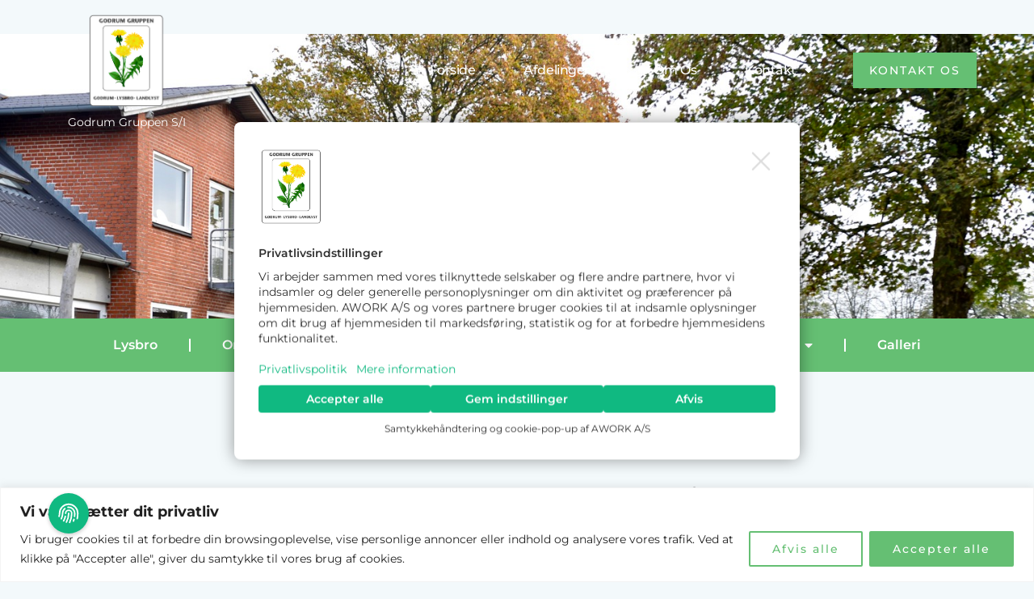

--- FILE ---
content_type: text/css
request_url: https://godrumgruppen.dk/wp-content/uploads/elementor/css/post-2219.css?ver=1768523147
body_size: 1204
content:
.elementor-2219 .elementor-element.elementor-element-f0e3f98 > .elementor-container > .elementor-column > .elementor-widget-wrap{align-content:flex-end;align-items:flex-end;}.elementor-2219 .elementor-element.elementor-element-f0e3f98:not(.elementor-motion-effects-element-type-background), .elementor-2219 .elementor-element.elementor-element-f0e3f98 > .elementor-motion-effects-container > .elementor-motion-effects-layer{background-image:url("https://godrumgruppen.dk/wp-content/uploads/2022/10/DSC_6005.jpg");background-position:top right;background-repeat:no-repeat;background-size:cover;}.elementor-2219 .elementor-element.elementor-element-f0e3f98 > .elementor-background-overlay{background-color:transparent;background-image:linear-gradient(180deg, rgba(224,26,79,0) 0%, var( --e-global-color-2714c6e ) 100%);opacity:1;transition:background 0.3s, border-radius 0.3s, opacity 0.3s;}.elementor-2219 .elementor-element.elementor-element-f0e3f98{transition:background 0.3s, border 0.3s, border-radius 0.3s, box-shadow 0.3s;padding:250px 0px 50px 0px;}.elementor-2219 .elementor-element.elementor-element-f73a37a{text-align:center;}.elementor-2219 .elementor-element.elementor-element-f73a37a .elementor-heading-title{text-transform:none;color:#ffffff;}.elementor-2219 .elementor-element.elementor-element-d9b7032:not(.elementor-motion-effects-element-type-background), .elementor-2219 .elementor-element.elementor-element-d9b7032 > .elementor-motion-effects-container > .elementor-motion-effects-layer{background-color:var( --e-global-color-2c3b4b6 );}.elementor-2219 .elementor-element.elementor-element-d9b7032{transition:background 0.3s, border 0.3s, border-radius 0.3s, box-shadow 0.3s;}.elementor-2219 .elementor-element.elementor-element-d9b7032 > .elementor-background-overlay{transition:background 0.3s, border-radius 0.3s, opacity 0.3s;}.elementor-2219 .elementor-element.elementor-element-382555f .elementor-nav-menu .elementor-item{font-weight:600;}.elementor-2219 .elementor-element.elementor-element-382555f .elementor-nav-menu--main .elementor-item{color:#FFFFFF;fill:#FFFFFF;}.elementor-2219 .elementor-element.elementor-element-382555f{--e-nav-menu-divider-content:"";--e-nav-menu-divider-style:solid;--e-nav-menu-divider-color:#FFFFFF;--e-nav-menu-horizontal-menu-item-margin:calc( 38px / 2 );}.elementor-2219 .elementor-element.elementor-element-382555f .elementor-nav-menu--main:not(.elementor-nav-menu--layout-horizontal) .elementor-nav-menu > li:not(:last-child){margin-bottom:38px;}.elementor-2219 .elementor-element.elementor-element-382555f .elementor-nav-menu--dropdown a:hover,
					.elementor-2219 .elementor-element.elementor-element-382555f .elementor-nav-menu--dropdown a:focus,
					.elementor-2219 .elementor-element.elementor-element-382555f .elementor-nav-menu--dropdown a.elementor-item-active,
					.elementor-2219 .elementor-element.elementor-element-382555f .elementor-nav-menu--dropdown a.highlighted{background-color:var( --e-global-color-2c3b4b6 );}.elementor-2219 .elementor-element.elementor-element-8c4aa7d:not(.elementor-motion-effects-element-type-background), .elementor-2219 .elementor-element.elementor-element-8c4aa7d > .elementor-motion-effects-container > .elementor-motion-effects-layer{background-color:var( --e-global-color-2c3b4b6 );}.elementor-2219 .elementor-element.elementor-element-8c4aa7d{transition:background 0.3s, border 0.3s, border-radius 0.3s, box-shadow 0.3s;}.elementor-2219 .elementor-element.elementor-element-8c4aa7d > .elementor-background-overlay{transition:background 0.3s, border-radius 0.3s, opacity 0.3s;}.elementor-2219 .elementor-element.elementor-element-a8e7df4 .elementor-nav-menu .elementor-item{font-weight:600;}.elementor-2219 .elementor-element.elementor-element-a8e7df4 .elementor-nav-menu--main .elementor-item{color:#FFFFFF;fill:#FFFFFF;}.elementor-2219 .elementor-element.elementor-element-a8e7df4{--e-nav-menu-horizontal-menu-item-margin:calc( 38px / 2 );}.elementor-2219 .elementor-element.elementor-element-a8e7df4 .elementor-nav-menu--main:not(.elementor-nav-menu--layout-horizontal) .elementor-nav-menu > li:not(:last-child){margin-bottom:38px;}.elementor-2219 .elementor-element.elementor-element-a8e7df4 .elementor-nav-menu--dropdown{background-color:#FFFFFF;}.elementor-2219 .elementor-element.elementor-element-a8e7df4 .elementor-nav-menu--dropdown a:hover,
					.elementor-2219 .elementor-element.elementor-element-a8e7df4 .elementor-nav-menu--dropdown a:focus,
					.elementor-2219 .elementor-element.elementor-element-a8e7df4 .elementor-nav-menu--dropdown a.elementor-item-active,
					.elementor-2219 .elementor-element.elementor-element-a8e7df4 .elementor-nav-menu--dropdown a.highlighted{background-color:var( --e-global-color-2c3b4b6 );}.elementor-2219 .elementor-element.elementor-element-0b89b79{padding:64px 40px 064px 40px;}.elementor-2219 .elementor-element.elementor-element-0c1b024 .elementor-image-box-wrapper{text-align:center;}.elementor-2219 .elementor-element.elementor-element-0c1b024 .elementor-image-box-title{margin-bottom:20px;text-transform:none;color:#000000;}.elementor-2219 .elementor-element.elementor-element-0c1b024 .elementor-image-box-description{color:var( --e-global-color-astglobalcolor5 );}.elementor-2219 .elementor-element.elementor-element-84c0a89{text-align:center;}.elementor-2219 .elementor-element.elementor-element-a4acb43 > .elementor-container > .elementor-column > .elementor-widget-wrap{align-content:center;align-items:center;}.elementor-2219 .elementor-element.elementor-element-a4acb43:not(.elementor-motion-effects-element-type-background), .elementor-2219 .elementor-element.elementor-element-a4acb43 > .elementor-motion-effects-container > .elementor-motion-effects-layer{background-color:transparent;background-image:linear-gradient(90deg, #FFFFFF00 32%, var( --e-global-color-2714c6e ) 32%);}.elementor-2219 .elementor-element.elementor-element-a4acb43 > .elementor-background-overlay{opacity:1;transition:background 0.3s, border-radius 0.3s, opacity 0.3s;}.elementor-2219 .elementor-element.elementor-element-a4acb43{transition:background 0.3s, border 0.3s, border-radius 0.3s, box-shadow 0.3s;margin-top:150px;margin-bottom:150px;}.elementor-2219 .elementor-element.elementor-element-8976c53:not(.elementor-motion-effects-element-type-background) > .elementor-widget-wrap, .elementor-2219 .elementor-element.elementor-element-8976c53 > .elementor-widget-wrap > .elementor-motion-effects-container > .elementor-motion-effects-layer{background-image:url("https://godrumgruppen.dk/wp-content/uploads/2022/10/Husets-forside-500x333-1-1.jpg");background-position:center right;background-repeat:no-repeat;background-size:100% auto;}.elementor-2219 .elementor-element.elementor-element-8976c53 > .elementor-element-populated, .elementor-2219 .elementor-element.elementor-element-8976c53 > .elementor-element-populated > .elementor-background-overlay, .elementor-2219 .elementor-element.elementor-element-8976c53 > .elementor-background-slideshow{border-radius:0px 0px 0px 0px;}.elementor-2219 .elementor-element.elementor-element-8976c53 > .elementor-element-populated{transition:background 0.3s, border 0.3s, border-radius 0.3s, box-shadow 0.3s;margin:0px 0px -80px 90px;--e-column-margin-right:0px;--e-column-margin-left:90px;padding:0px 0px 280px 0px;}.elementor-2219 .elementor-element.elementor-element-8976c53 > .elementor-element-populated > .elementor-background-overlay{transition:background 0.3s, border-radius 0.3s, opacity 0.3s;}.elementor-2219 .elementor-element.elementor-element-8976c53{z-index:1;}.elementor-2219 .elementor-element.elementor-element-2d21e80 > .elementor-widget-container{margin:-80px 120px 80px -120px;}.elementor-2219 .elementor-element.elementor-element-2d21e80 img{border-radius:0px 0px 0px 0px;box-shadow:16px 40px 80px -32px rgba(0, 0, 0, 0.5);}.elementor-2219 .elementor-element.elementor-element-b7a1b02:not(.elementor-motion-effects-element-type-background) > .elementor-widget-wrap, .elementor-2219 .elementor-element.elementor-element-b7a1b02 > .elementor-widget-wrap > .elementor-motion-effects-container > .elementor-motion-effects-layer{background-color:var( --e-global-color-2714c6e );}.elementor-2219 .elementor-element.elementor-element-b7a1b02 > .elementor-element-populated{transition:background 0.3s, border 0.3s, border-radius 0.3s, box-shadow 0.3s;margin:0px 0px 0px 0px;--e-column-margin-right:0px;--e-column-margin-left:0px;padding:50px 0px 50px 80px;}.elementor-2219 .elementor-element.elementor-element-b7a1b02 > .elementor-element-populated > .elementor-background-overlay{transition:background 0.3s, border-radius 0.3s, opacity 0.3s;}.elementor-2219 .elementor-element.elementor-element-e3a199a > .elementor-widget-container{padding:0px 0px 10px 0px;}.elementor-2219 .elementor-element.elementor-element-e3a199a{text-align:left;color:#FFFFFF;}@media(max-width:1024px){.elementor-2219 .elementor-element.elementor-element-f0e3f98{padding:150px 0px 50px 0px;}.elementor-2219 .elementor-element.elementor-element-382555f{--e-nav-menu-horizontal-menu-item-margin:calc( 0px / 2 );}.elementor-2219 .elementor-element.elementor-element-382555f .elementor-nav-menu--main:not(.elementor-nav-menu--layout-horizontal) .elementor-nav-menu > li:not(:last-child){margin-bottom:0px;}.elementor-2219 .elementor-element.elementor-element-b7a1b02 > .elementor-element-populated{margin:0px 0px 0px 0px;--e-column-margin-right:0px;--e-column-margin-left:0px;padding:40px 40px 40px 40px;}.elementor-2219 .elementor-element.elementor-element-e3a199a > .elementor-widget-container{margin:0px 0px 0px 0px;padding:0px 0px 0px 0px;}}@media(max-width:767px){.elementor-2219 .elementor-element.elementor-element-f0e3f98{padding:125px 0px 25px 0px;}.elementor-2219 .elementor-element.elementor-element-f73a37a > .elementor-widget-container{margin:0px 0px 0px 0px;padding:0px 0px 0px 0px;}.elementor-2219 .elementor-element.elementor-element-382555f{--e-nav-menu-horizontal-menu-item-margin:calc( 0px / 2 );}.elementor-2219 .elementor-element.elementor-element-382555f .elementor-nav-menu--main:not(.elementor-nav-menu--layout-horizontal) .elementor-nav-menu > li:not(:last-child){margin-bottom:0px;}.elementor-2219 .elementor-element.elementor-element-876138c > .elementor-element-populated{margin:0px 0px 0px 0px;--e-column-margin-right:0px;--e-column-margin-left:0px;padding:0px 0px 0px 0px;}.elementor-2219 .elementor-element.elementor-element-a8e7df4 > .elementor-widget-container{margin:0px 0px 0px 0px;padding:0px 0px 0px 0px;}.elementor-2219 .elementor-element.elementor-element-a8e7df4{--e-nav-menu-horizontal-menu-item-margin:calc( 0px / 2 );}.elementor-2219 .elementor-element.elementor-element-a8e7df4 .elementor-nav-menu--main:not(.elementor-nav-menu--layout-horizontal) .elementor-nav-menu > li:not(:last-child){margin-bottom:0px;}.elementor-2219 .elementor-element.elementor-element-0b89b79{padding:50px 10px 0px 10px;}.elementor-2219 .elementor-element.elementor-element-0c1b024 .elementor-image-box-wrapper{text-align:center;}.elementor-2219 .elementor-element.elementor-element-a4acb43{margin-top:80px;margin-bottom:0px;}.elementor-2219 .elementor-element.elementor-element-b7a1b02 > .elementor-element-populated{padding:120px 20px 64px 20px;}.elementor-2219 .elementor-element.elementor-element-e3a199a > .elementor-widget-container{margin:0px 0px 0px 0px;}.elementor-2219 .elementor-element.elementor-element-e3a199a{text-align:center;}}@media(min-width:768px){.elementor-2219 .elementor-element.elementor-element-8976c53{width:39.665%;}.elementor-2219 .elementor-element.elementor-element-b7a1b02{width:60%;}}@media(max-width:1024px) and (min-width:768px){.elementor-2219 .elementor-element.elementor-element-8976c53{width:50%;}.elementor-2219 .elementor-element.elementor-element-b7a1b02{width:50%;}}@media(min-width:1025px){.elementor-2219 .elementor-element.elementor-element-f0e3f98:not(.elementor-motion-effects-element-type-background), .elementor-2219 .elementor-element.elementor-element-f0e3f98 > .elementor-motion-effects-container > .elementor-motion-effects-layer{background-attachment:scroll;}}

--- FILE ---
content_type: text/css
request_url: https://godrumgruppen.dk/wp-content/uploads/elementor/css/post-352.css?ver=1768443832
body_size: 1165
content:
.elementor-352 .elementor-element.elementor-element-6b99e4c4 > .elementor-container > .elementor-column > .elementor-widget-wrap{align-content:center;align-items:center;}.elementor-352 .elementor-element.elementor-element-6b99e4c4 > .elementor-container{min-height:80px;}.elementor-352 .elementor-element.elementor-element-6b99e4c4{margin-top:0px;margin-bottom:-131px;padding:1% 5% 1% 5%;z-index:10007;}.elementor-352 .elementor-element.elementor-element-41b17415 > .elementor-widget-wrap > .elementor-widget:not(.elementor-widget__width-auto):not(.elementor-widget__width-initial):not(:last-child):not(.elementor-absolute){margin-bottom:5px;}.elementor-352 .elementor-element.elementor-element-b9d03f1{text-align:center;}.elementor-352 .elementor-element.elementor-element-b9d03f1 img{width:58%;}.elementor-352 .elementor-element.elementor-element-e1b93ca{text-align:center;}.elementor-352 .elementor-element.elementor-element-e1b93ca .elementor-heading-title{font-size:14px;text-transform:none;color:#FFFFFF;}.elementor-352 .elementor-element.elementor-element-49623915.elementor-column > .elementor-widget-wrap{justify-content:flex-end;}.elementor-352 .elementor-element.elementor-element-b3e691b{width:auto;max-width:auto;--e-nav-menu-horizontal-menu-item-margin:calc( 40px / 2 );}.elementor-352 .elementor-element.elementor-element-b3e691b .elementor-menu-toggle{margin-left:auto;background-color:#FFFFFF00;border-width:0px;border-radius:0px;}.elementor-352 .elementor-element.elementor-element-b3e691b .elementor-nav-menu .elementor-item{font-family:"Montserrat", Sans-serif;font-size:16px;font-weight:500;text-transform:capitalize;font-style:normal;text-decoration:none;line-height:24px;letter-spacing:-0.45px;}.elementor-352 .elementor-element.elementor-element-b3e691b .elementor-nav-menu--main .elementor-item{color:#FFFFFF;fill:#FFFFFF;padding-left:10px;padding-right:10px;padding-top:4px;padding-bottom:4px;}.elementor-352 .elementor-element.elementor-element-b3e691b .elementor-nav-menu--main:not(.elementor-nav-menu--layout-horizontal) .elementor-nav-menu > li:not(:last-child){margin-bottom:40px;}.elementor-352 .elementor-element.elementor-element-b3e691b .elementor-nav-menu--dropdown{background-color:#FFFFFF;}.elementor-352 .elementor-element.elementor-element-b3e691b .elementor-nav-menu--dropdown a:hover,
					.elementor-352 .elementor-element.elementor-element-b3e691b .elementor-nav-menu--dropdown a:focus,
					.elementor-352 .elementor-element.elementor-element-b3e691b .elementor-nav-menu--dropdown a.elementor-item-active,
					.elementor-352 .elementor-element.elementor-element-b3e691b .elementor-nav-menu--dropdown a.highlighted,
					.elementor-352 .elementor-element.elementor-element-b3e691b .elementor-menu-toggle:hover,
					.elementor-352 .elementor-element.elementor-element-b3e691b .elementor-menu-toggle:focus{color:#FFFFFF;}.elementor-352 .elementor-element.elementor-element-b3e691b .elementor-nav-menu--dropdown a:hover,
					.elementor-352 .elementor-element.elementor-element-b3e691b .elementor-nav-menu--dropdown a:focus,
					.elementor-352 .elementor-element.elementor-element-b3e691b .elementor-nav-menu--dropdown a.elementor-item-active,
					.elementor-352 .elementor-element.elementor-element-b3e691b .elementor-nav-menu--dropdown a.highlighted{background-color:var( --e-global-color-2c3b4b6 );}.elementor-352 .elementor-element.elementor-element-b3e691b .elementor-nav-menu--dropdown .elementor-item, .elementor-352 .elementor-element.elementor-element-b3e691b .elementor-nav-menu--dropdown  .elementor-sub-item{font-size:14px;font-weight:300;text-transform:none;font-style:normal;text-decoration:none;}.elementor-352 .elementor-element.elementor-element-b3e691b div.elementor-menu-toggle{color:var( --e-global-color-6f6bd1a4 );}.elementor-352 .elementor-element.elementor-element-b3e691b div.elementor-menu-toggle svg{fill:var( --e-global-color-6f6bd1a4 );}.elementor-352 .elementor-element.elementor-element-b3e691b div.elementor-menu-toggle:hover, .elementor-352 .elementor-element.elementor-element-b3e691b div.elementor-menu-toggle:focus{color:#000000;}.elementor-352 .elementor-element.elementor-element-b3e691b div.elementor-menu-toggle:hover svg, .elementor-352 .elementor-element.elementor-element-b3e691b div.elementor-menu-toggle:focus svg{fill:#000000;}.elementor-352 .elementor-element.elementor-element-32c12c8a .elementor-button{background-color:var( --e-global-color-2c3b4b6 );font-family:"Montserrat", Sans-serif;font-size:14px;font-weight:500;text-transform:uppercase;font-style:normal;text-decoration:none;fill:var( --e-global-color-6f6bd1a4 );color:var( --e-global-color-6f6bd1a4 );border-style:solid;border-width:0px 0px 0px 0px;border-color:var( --e-global-color-2c3b4b6 );border-radius:0px 0px 0px 0px;padding:15px 20px 15px 20px;}.elementor-352 .elementor-element.elementor-element-32c12c8a .elementor-button:hover, .elementor-352 .elementor-element.elementor-element-32c12c8a .elementor-button:focus{background-color:var( --e-global-color-accent );color:var( --e-global-color-6f6bd1a4 );}.elementor-352 .elementor-element.elementor-element-32c12c8a{width:auto;max-width:auto;}.elementor-352 .elementor-element.elementor-element-32c12c8a > .elementor-widget-container{margin:0px 0px 0px 40px;}.elementor-352 .elementor-element.elementor-element-32c12c8a .elementor-button:hover svg, .elementor-352 .elementor-element.elementor-element-32c12c8a .elementor-button:focus svg{fill:var( --e-global-color-6f6bd1a4 );}.elementor-352 .elementor-element.elementor-element-1470263 > .elementor-container > .elementor-column > .elementor-widget-wrap{align-content:center;align-items:center;}.elementor-352 .elementor-element.elementor-element-1470263 > .elementor-container{min-height:80px;}.elementor-352 .elementor-element.elementor-element-1470263{margin-top:0px;margin-bottom:-120px;padding:1% 5% 1% 5%;z-index:9995;}.elementor-352 .elementor-element.elementor-element-2dada21{text-align:left;}.elementor-352 .elementor-element.elementor-element-2dada21 img{width:33%;}.elementor-352 .elementor-element.elementor-element-62f992f.elementor-column > .elementor-widget-wrap{justify-content:flex-end;}.elementor-352 .elementor-element.elementor-element-28609ac{width:auto;max-width:auto;--e-nav-menu-horizontal-menu-item-margin:calc( 40px / 2 );}.elementor-352 .elementor-element.elementor-element-28609ac .elementor-menu-toggle{margin-left:auto;background-color:#FFFFFF00;border-width:0px;border-radius:0px;}.elementor-352 .elementor-element.elementor-element-28609ac .elementor-nav-menu .elementor-item{font-family:"Montserrat", Sans-serif;font-size:16px;font-weight:500;text-transform:capitalize;font-style:normal;text-decoration:none;line-height:24px;letter-spacing:-0.45px;}.elementor-352 .elementor-element.elementor-element-28609ac .elementor-nav-menu--main .elementor-item{color:#FFFFFF;fill:#FFFFFF;padding-left:10px;padding-right:10px;padding-top:4px;padding-bottom:4px;}.elementor-352 .elementor-element.elementor-element-28609ac .elementor-nav-menu--main:not(.elementor-nav-menu--layout-horizontal) .elementor-nav-menu > li:not(:last-child){margin-bottom:40px;}.elementor-352 .elementor-element.elementor-element-28609ac .elementor-nav-menu--dropdown{background-color:#FFFFFF;}.elementor-352 .elementor-element.elementor-element-28609ac .elementor-nav-menu--dropdown a:hover,
					.elementor-352 .elementor-element.elementor-element-28609ac .elementor-nav-menu--dropdown a:focus,
					.elementor-352 .elementor-element.elementor-element-28609ac .elementor-nav-menu--dropdown a.elementor-item-active,
					.elementor-352 .elementor-element.elementor-element-28609ac .elementor-nav-menu--dropdown a.highlighted,
					.elementor-352 .elementor-element.elementor-element-28609ac .elementor-menu-toggle:hover,
					.elementor-352 .elementor-element.elementor-element-28609ac .elementor-menu-toggle:focus{color:#FFFFFF;}.elementor-352 .elementor-element.elementor-element-28609ac .elementor-nav-menu--dropdown a:hover,
					.elementor-352 .elementor-element.elementor-element-28609ac .elementor-nav-menu--dropdown a:focus,
					.elementor-352 .elementor-element.elementor-element-28609ac .elementor-nav-menu--dropdown a.elementor-item-active,
					.elementor-352 .elementor-element.elementor-element-28609ac .elementor-nav-menu--dropdown a.highlighted{background-color:var( --e-global-color-2c3b4b6 );}.elementor-352 .elementor-element.elementor-element-28609ac .elementor-nav-menu--dropdown .elementor-item, .elementor-352 .elementor-element.elementor-element-28609ac .elementor-nav-menu--dropdown  .elementor-sub-item{font-size:14px;font-weight:300;text-transform:none;font-style:normal;text-decoration:none;letter-spacing:1.53px;}.elementor-352 .elementor-element.elementor-element-28609ac div.elementor-menu-toggle{color:#FFFFFF;}.elementor-352 .elementor-element.elementor-element-28609ac div.elementor-menu-toggle svg{fill:#FFFFFF;}.elementor-352 .elementor-element.elementor-element-28609ac div.elementor-menu-toggle:hover, .elementor-352 .elementor-element.elementor-element-28609ac div.elementor-menu-toggle:focus{color:#000000;}.elementor-352 .elementor-element.elementor-element-28609ac div.elementor-menu-toggle:hover svg, .elementor-352 .elementor-element.elementor-element-28609ac div.elementor-menu-toggle:focus svg{fill:#000000;}.elementor-theme-builder-content-area{height:400px;}.elementor-location-header:before, .elementor-location-footer:before{content:"";display:table;clear:both;}@media(max-width:1024px){.elementor-352 .elementor-element.elementor-element-b3e691b .elementor-nav-menu--main > .elementor-nav-menu > li > .elementor-nav-menu--dropdown, .elementor-352 .elementor-element.elementor-element-b3e691b .elementor-nav-menu__container.elementor-nav-menu--dropdown{margin-top:22px !important;}.elementor-352 .elementor-element.elementor-element-b3e691b .elementor-menu-toggle{border-width:1px;border-radius:0px;}.elementor-352 .elementor-element.elementor-element-28609ac .elementor-nav-menu--main > .elementor-nav-menu > li > .elementor-nav-menu--dropdown, .elementor-352 .elementor-element.elementor-element-28609ac .elementor-nav-menu__container.elementor-nav-menu--dropdown{margin-top:22px !important;}.elementor-352 .elementor-element.elementor-element-28609ac .elementor-menu-toggle{border-width:1px;border-radius:0px;}}@media(min-width:768px){.elementor-352 .elementor-element.elementor-element-41b17415{width:15.225%;}.elementor-352 .elementor-element.elementor-element-49623915{width:84.653%;}.elementor-352 .elementor-element.elementor-element-36d68ea{width:15.225%;}.elementor-352 .elementor-element.elementor-element-62f992f{width:84.653%;}}@media(max-width:767px){.elementor-352 .elementor-element.elementor-element-41b17415{width:30%;}.elementor-352 .elementor-element.elementor-element-b9d03f1 img{width:85%;}.elementor-352 .elementor-element.elementor-element-49623915{width:70%;}.elementor-352 .elementor-element.elementor-element-32c12c8a > .elementor-widget-container{margin:0px 0px 0px 8px;}.elementor-352 .elementor-element.elementor-element-32c12c8a .elementor-button{padding:10px 10px 10px 10px;}.elementor-352 .elementor-element.elementor-element-36d68ea{width:30%;}.elementor-352 .elementor-element.elementor-element-2dada21 img{width:51%;}.elementor-352 .elementor-element.elementor-element-62f992f{width:70%;}.elementor-352 .elementor-element.elementor-element-28609ac > .elementor-widget-container{margin:0px 0px 0px 0px;}}/* Start custom CSS for nav-menu, class: .elementor-element-28609ac */@media only screen and (max-width: 425px){
.elementor-352 .elementor-element.elementor-element-2dada21 img {
    margin-left: -56px;
}
}/* End custom CSS */

--- FILE ---
content_type: text/css
request_url: https://godrumgruppen.dk/wp-content/uploads/elementor/css/post-395.css?ver=1768443832
body_size: 1790
content:
.elementor-395 .elementor-element.elementor-element-19679e57:not(.elementor-motion-effects-element-type-background), .elementor-395 .elementor-element.elementor-element-19679e57 > .elementor-motion-effects-container > .elementor-motion-effects-layer{background-color:var( --e-global-color-2714c6e );}.elementor-395 .elementor-element.elementor-element-19679e57{border-style:solid;border-width:01px 0px 0px 0px;border-color:#FFFFFF;transition:background 0.3s, border 0.3s, border-radius 0.3s, box-shadow 0.3s;padding:70px 0px 70px 0px;}.elementor-395 .elementor-element.elementor-element-19679e57 > .elementor-background-overlay{transition:background 0.3s, border-radius 0.3s, opacity 0.3s;}.elementor-bc-flex-widget .elementor-395 .elementor-element.elementor-element-71300a65.elementor-column .elementor-widget-wrap{align-items:flex-start;}.elementor-395 .elementor-element.elementor-element-71300a65.elementor-column.elementor-element[data-element_type="column"] > .elementor-widget-wrap.elementor-element-populated{align-content:flex-start;align-items:flex-start;}.elementor-395 .elementor-element.elementor-element-71300a65 > .elementor-element-populated{margin:0px 30px 0px 0px;--e-column-margin-right:30px;--e-column-margin-left:0px;}.elementor-395 .elementor-element.elementor-element-25d8141{width:var( --container-widget-width, 50% );max-width:50%;--container-widget-width:50%;--container-widget-flex-grow:0;text-align:left;}.elementor-395 .elementor-element.elementor-element-25d8141 img{width:100%;}.elementor-395 .elementor-element.elementor-element-797939f{text-align:left;}.elementor-395 .elementor-element.elementor-element-797939f .elementor-heading-title{font-size:13px;font-weight:normal;text-transform:none;line-height:19px;color:#ffffff;}.elementor-bc-flex-widget .elementor-395 .elementor-element.elementor-element-2c7fc859.elementor-column .elementor-widget-wrap{align-items:flex-start;}.elementor-395 .elementor-element.elementor-element-2c7fc859.elementor-column.elementor-element[data-element_type="column"] > .elementor-widget-wrap.elementor-element-populated{align-content:flex-start;align-items:flex-start;}.elementor-395 .elementor-element.elementor-element-38271aa9{text-align:left;}.elementor-395 .elementor-element.elementor-element-38271aa9 .elementor-heading-title{font-size:18px;font-weight:500;text-transform:none;color:#FFFFFF;}.elementor-395 .elementor-element.elementor-element-142fbccf .elementor-icon-list-items:not(.elementor-inline-items) .elementor-icon-list-item:not(:last-child){padding-block-end:calc(5px/2);}.elementor-395 .elementor-element.elementor-element-142fbccf .elementor-icon-list-items:not(.elementor-inline-items) .elementor-icon-list-item:not(:first-child){margin-block-start:calc(5px/2);}.elementor-395 .elementor-element.elementor-element-142fbccf .elementor-icon-list-items.elementor-inline-items .elementor-icon-list-item{margin-inline:calc(5px/2);}.elementor-395 .elementor-element.elementor-element-142fbccf .elementor-icon-list-items.elementor-inline-items{margin-inline:calc(-5px/2);}.elementor-395 .elementor-element.elementor-element-142fbccf .elementor-icon-list-items.elementor-inline-items .elementor-icon-list-item:after{inset-inline-end:calc(-5px/2);}.elementor-395 .elementor-element.elementor-element-142fbccf .elementor-icon-list-icon i{transition:color 0.3s;}.elementor-395 .elementor-element.elementor-element-142fbccf .elementor-icon-list-icon svg{transition:fill 0.3s;}.elementor-395 .elementor-element.elementor-element-142fbccf{--e-icon-list-icon-size:0px;--icon-vertical-offset:0px;}.elementor-395 .elementor-element.elementor-element-142fbccf .elementor-icon-list-icon{padding-inline-end:0px;}.elementor-395 .elementor-element.elementor-element-142fbccf .elementor-icon-list-item > .elementor-icon-list-text, .elementor-395 .elementor-element.elementor-element-142fbccf .elementor-icon-list-item > a{font-size:14px;font-weight:300;}.elementor-395 .elementor-element.elementor-element-142fbccf .elementor-icon-list-text{color:#FFFFFF;transition:color 0.3s;}.elementor-395 .elementor-element.elementor-element-142fbccf .elementor-icon-list-item:hover .elementor-icon-list-text{color:var( --e-global-color-7e255fe );}.elementor-bc-flex-widget .elementor-395 .elementor-element.elementor-element-4f9cfec1.elementor-column .elementor-widget-wrap{align-items:flex-start;}.elementor-395 .elementor-element.elementor-element-4f9cfec1.elementor-column.elementor-element[data-element_type="column"] > .elementor-widget-wrap.elementor-element-populated{align-content:flex-start;align-items:flex-start;}.elementor-395 .elementor-element.elementor-element-dd06340{text-align:left;}.elementor-395 .elementor-element.elementor-element-dd06340 .elementor-heading-title{font-size:18px;font-weight:500;text-transform:none;color:#ffffff;}.elementor-395 .elementor-element.elementor-element-5272304 .elementor-icon-list-items:not(.elementor-inline-items) .elementor-icon-list-item:not(:last-child){padding-block-end:calc(5px/2);}.elementor-395 .elementor-element.elementor-element-5272304 .elementor-icon-list-items:not(.elementor-inline-items) .elementor-icon-list-item:not(:first-child){margin-block-start:calc(5px/2);}.elementor-395 .elementor-element.elementor-element-5272304 .elementor-icon-list-items.elementor-inline-items .elementor-icon-list-item{margin-inline:calc(5px/2);}.elementor-395 .elementor-element.elementor-element-5272304 .elementor-icon-list-items.elementor-inline-items{margin-inline:calc(-5px/2);}.elementor-395 .elementor-element.elementor-element-5272304 .elementor-icon-list-items.elementor-inline-items .elementor-icon-list-item:after{inset-inline-end:calc(-5px/2);}.elementor-395 .elementor-element.elementor-element-5272304 .elementor-icon-list-icon i{transition:color 0.3s;}.elementor-395 .elementor-element.elementor-element-5272304 .elementor-icon-list-icon svg{transition:fill 0.3s;}.elementor-395 .elementor-element.elementor-element-5272304{--e-icon-list-icon-size:0px;--icon-vertical-offset:0px;}.elementor-395 .elementor-element.elementor-element-5272304 .elementor-icon-list-icon{padding-inline-end:0px;}.elementor-395 .elementor-element.elementor-element-5272304 .elementor-icon-list-item > .elementor-icon-list-text, .elementor-395 .elementor-element.elementor-element-5272304 .elementor-icon-list-item > a{font-size:14px;font-weight:300;}.elementor-395 .elementor-element.elementor-element-5272304 .elementor-icon-list-text{color:#FFFFFF;transition:color 0.3s;}.elementor-395 .elementor-element.elementor-element-5272304 .elementor-icon-list-item:hover .elementor-icon-list-text{color:var( --e-global-color-7e255fe );}.elementor-bc-flex-widget .elementor-395 .elementor-element.elementor-element-14ff65d.elementor-column .elementor-widget-wrap{align-items:flex-start;}.elementor-395 .elementor-element.elementor-element-14ff65d.elementor-column.elementor-element[data-element_type="column"] > .elementor-widget-wrap.elementor-element-populated{align-content:flex-start;align-items:flex-start;}.elementor-395 .elementor-element.elementor-element-9b31e3d{text-align:left;}.elementor-395 .elementor-element.elementor-element-9b31e3d .elementor-heading-title{font-size:18px;font-weight:500;text-transform:none;color:#ffffff;}.elementor-395 .elementor-element.elementor-element-e75bc8d .elementor-icon-list-items:not(.elementor-inline-items) .elementor-icon-list-item:not(:last-child){padding-block-end:calc(5px/2);}.elementor-395 .elementor-element.elementor-element-e75bc8d .elementor-icon-list-items:not(.elementor-inline-items) .elementor-icon-list-item:not(:first-child){margin-block-start:calc(5px/2);}.elementor-395 .elementor-element.elementor-element-e75bc8d .elementor-icon-list-items.elementor-inline-items .elementor-icon-list-item{margin-inline:calc(5px/2);}.elementor-395 .elementor-element.elementor-element-e75bc8d .elementor-icon-list-items.elementor-inline-items{margin-inline:calc(-5px/2);}.elementor-395 .elementor-element.elementor-element-e75bc8d .elementor-icon-list-items.elementor-inline-items .elementor-icon-list-item:after{inset-inline-end:calc(-5px/2);}.elementor-395 .elementor-element.elementor-element-e75bc8d .elementor-icon-list-icon i{transition:color 0.3s;}.elementor-395 .elementor-element.elementor-element-e75bc8d .elementor-icon-list-icon svg{transition:fill 0.3s;}.elementor-395 .elementor-element.elementor-element-e75bc8d{--e-icon-list-icon-size:0px;--icon-vertical-offset:0px;}.elementor-395 .elementor-element.elementor-element-e75bc8d .elementor-icon-list-icon{padding-inline-end:0px;}.elementor-395 .elementor-element.elementor-element-e75bc8d .elementor-icon-list-item > .elementor-icon-list-text, .elementor-395 .elementor-element.elementor-element-e75bc8d .elementor-icon-list-item > a{font-size:14px;font-weight:300;}.elementor-395 .elementor-element.elementor-element-e75bc8d .elementor-icon-list-text{color:#FFFFFF;transition:color 0.3s;}.elementor-395 .elementor-element.elementor-element-e75bc8d .elementor-icon-list-item:hover .elementor-icon-list-text{color:var( --e-global-color-7e255fe );}.elementor-395 .elementor-element.elementor-element-714b3bc .elementor-icon-list-items:not(.elementor-inline-items) .elementor-icon-list-item:not(:last-child){padding-block-end:calc(5px/2);}.elementor-395 .elementor-element.elementor-element-714b3bc .elementor-icon-list-items:not(.elementor-inline-items) .elementor-icon-list-item:not(:first-child){margin-block-start:calc(5px/2);}.elementor-395 .elementor-element.elementor-element-714b3bc .elementor-icon-list-items.elementor-inline-items .elementor-icon-list-item{margin-inline:calc(5px/2);}.elementor-395 .elementor-element.elementor-element-714b3bc .elementor-icon-list-items.elementor-inline-items{margin-inline:calc(-5px/2);}.elementor-395 .elementor-element.elementor-element-714b3bc .elementor-icon-list-items.elementor-inline-items .elementor-icon-list-item:after{inset-inline-end:calc(-5px/2);}.elementor-395 .elementor-element.elementor-element-714b3bc .elementor-icon-list-icon i{transition:color 0.3s;}.elementor-395 .elementor-element.elementor-element-714b3bc .elementor-icon-list-icon svg{transition:fill 0.3s;}.elementor-395 .elementor-element.elementor-element-714b3bc{--e-icon-list-icon-size:0px;--icon-vertical-offset:0px;}.elementor-395 .elementor-element.elementor-element-714b3bc .elementor-icon-list-icon{padding-inline-end:0px;}.elementor-395 .elementor-element.elementor-element-714b3bc .elementor-icon-list-item > .elementor-icon-list-text, .elementor-395 .elementor-element.elementor-element-714b3bc .elementor-icon-list-item > a{font-size:14px;font-weight:300;}.elementor-395 .elementor-element.elementor-element-714b3bc .elementor-icon-list-text{color:#FFFFFF;transition:color 0.3s;}.elementor-395 .elementor-element.elementor-element-714b3bc .elementor-icon-list-item:hover .elementor-icon-list-text{color:var( --e-global-color-7e255fe );}.elementor-395 .elementor-element.elementor-element-fd034b2 .elementor-icon-list-items:not(.elementor-inline-items) .elementor-icon-list-item:not(:last-child){padding-block-end:calc(5px/2);}.elementor-395 .elementor-element.elementor-element-fd034b2 .elementor-icon-list-items:not(.elementor-inline-items) .elementor-icon-list-item:not(:first-child){margin-block-start:calc(5px/2);}.elementor-395 .elementor-element.elementor-element-fd034b2 .elementor-icon-list-items.elementor-inline-items .elementor-icon-list-item{margin-inline:calc(5px/2);}.elementor-395 .elementor-element.elementor-element-fd034b2 .elementor-icon-list-items.elementor-inline-items{margin-inline:calc(-5px/2);}.elementor-395 .elementor-element.elementor-element-fd034b2 .elementor-icon-list-items.elementor-inline-items .elementor-icon-list-item:after{inset-inline-end:calc(-5px/2);}.elementor-395 .elementor-element.elementor-element-fd034b2 .elementor-icon-list-icon i{transition:color 0.3s;}.elementor-395 .elementor-element.elementor-element-fd034b2 .elementor-icon-list-icon svg{transition:fill 0.3s;}.elementor-395 .elementor-element.elementor-element-fd034b2{--e-icon-list-icon-size:0px;--icon-vertical-offset:0px;}.elementor-395 .elementor-element.elementor-element-fd034b2 .elementor-icon-list-icon{padding-inline-end:0px;}.elementor-395 .elementor-element.elementor-element-fd034b2 .elementor-icon-list-item > .elementor-icon-list-text, .elementor-395 .elementor-element.elementor-element-fd034b2 .elementor-icon-list-item > a{font-size:14px;font-weight:300;}.elementor-395 .elementor-element.elementor-element-fd034b2 .elementor-icon-list-text{color:#FFFFFF;transition:color 0.3s;}.elementor-395 .elementor-element.elementor-element-fd034b2 .elementor-icon-list-item:hover .elementor-icon-list-text{color:var( --e-global-color-7e255fe );}.elementor-395 .elementor-element.elementor-element-271018f .elementor-icon-list-items:not(.elementor-inline-items) .elementor-icon-list-item:not(:last-child){padding-block-end:calc(5px/2);}.elementor-395 .elementor-element.elementor-element-271018f .elementor-icon-list-items:not(.elementor-inline-items) .elementor-icon-list-item:not(:first-child){margin-block-start:calc(5px/2);}.elementor-395 .elementor-element.elementor-element-271018f .elementor-icon-list-items.elementor-inline-items .elementor-icon-list-item{margin-inline:calc(5px/2);}.elementor-395 .elementor-element.elementor-element-271018f .elementor-icon-list-items.elementor-inline-items{margin-inline:calc(-5px/2);}.elementor-395 .elementor-element.elementor-element-271018f .elementor-icon-list-items.elementor-inline-items .elementor-icon-list-item:after{inset-inline-end:calc(-5px/2);}.elementor-395 .elementor-element.elementor-element-271018f .elementor-icon-list-icon i{transition:color 0.3s;}.elementor-395 .elementor-element.elementor-element-271018f .elementor-icon-list-icon svg{transition:fill 0.3s;}.elementor-395 .elementor-element.elementor-element-271018f{--e-icon-list-icon-size:0px;--icon-vertical-offset:0px;}.elementor-395 .elementor-element.elementor-element-271018f .elementor-icon-list-icon{padding-inline-end:0px;}.elementor-395 .elementor-element.elementor-element-271018f .elementor-icon-list-item > .elementor-icon-list-text, .elementor-395 .elementor-element.elementor-element-271018f .elementor-icon-list-item > a{font-size:14px;font-weight:300;}.elementor-395 .elementor-element.elementor-element-271018f .elementor-icon-list-text{color:#FFFFFF;transition:color 0.3s;}.elementor-395 .elementor-element.elementor-element-271018f .elementor-icon-list-item:hover .elementor-icon-list-text{color:var( --e-global-color-7e255fe );}.elementor-395 .elementor-element.elementor-element-208ce48 .elementor-icon-list-items:not(.elementor-inline-items) .elementor-icon-list-item:not(:last-child){padding-block-end:calc(5px/2);}.elementor-395 .elementor-element.elementor-element-208ce48 .elementor-icon-list-items:not(.elementor-inline-items) .elementor-icon-list-item:not(:first-child){margin-block-start:calc(5px/2);}.elementor-395 .elementor-element.elementor-element-208ce48 .elementor-icon-list-items.elementor-inline-items .elementor-icon-list-item{margin-inline:calc(5px/2);}.elementor-395 .elementor-element.elementor-element-208ce48 .elementor-icon-list-items.elementor-inline-items{margin-inline:calc(-5px/2);}.elementor-395 .elementor-element.elementor-element-208ce48 .elementor-icon-list-items.elementor-inline-items .elementor-icon-list-item:after{inset-inline-end:calc(-5px/2);}.elementor-395 .elementor-element.elementor-element-208ce48 .elementor-icon-list-icon i{transition:color 0.3s;}.elementor-395 .elementor-element.elementor-element-208ce48 .elementor-icon-list-icon svg{transition:fill 0.3s;}.elementor-395 .elementor-element.elementor-element-208ce48{--e-icon-list-icon-size:0px;--icon-vertical-offset:0px;}.elementor-395 .elementor-element.elementor-element-208ce48 .elementor-icon-list-icon{padding-inline-end:0px;}.elementor-395 .elementor-element.elementor-element-208ce48 .elementor-icon-list-item > .elementor-icon-list-text, .elementor-395 .elementor-element.elementor-element-208ce48 .elementor-icon-list-item > a{font-size:14px;font-weight:300;}.elementor-395 .elementor-element.elementor-element-208ce48 .elementor-icon-list-text{color:#FFFFFF;transition:color 0.3s;}.elementor-395 .elementor-element.elementor-element-208ce48 .elementor-icon-list-item:hover .elementor-icon-list-text{color:var( --e-global-color-7e255fe );}.elementor-395 .elementor-element.elementor-element-d01f913 .elementor-icon-list-items:not(.elementor-inline-items) .elementor-icon-list-item:not(:last-child){padding-block-end:calc(5px/2);}.elementor-395 .elementor-element.elementor-element-d01f913 .elementor-icon-list-items:not(.elementor-inline-items) .elementor-icon-list-item:not(:first-child){margin-block-start:calc(5px/2);}.elementor-395 .elementor-element.elementor-element-d01f913 .elementor-icon-list-items.elementor-inline-items .elementor-icon-list-item{margin-inline:calc(5px/2);}.elementor-395 .elementor-element.elementor-element-d01f913 .elementor-icon-list-items.elementor-inline-items{margin-inline:calc(-5px/2);}.elementor-395 .elementor-element.elementor-element-d01f913 .elementor-icon-list-items.elementor-inline-items .elementor-icon-list-item:after{inset-inline-end:calc(-5px/2);}.elementor-395 .elementor-element.elementor-element-d01f913 .elementor-icon-list-icon i{transition:color 0.3s;}.elementor-395 .elementor-element.elementor-element-d01f913 .elementor-icon-list-icon svg{transition:fill 0.3s;}.elementor-395 .elementor-element.elementor-element-d01f913{--e-icon-list-icon-size:0px;--icon-vertical-offset:0px;}.elementor-395 .elementor-element.elementor-element-d01f913 .elementor-icon-list-icon{padding-inline-end:0px;}.elementor-395 .elementor-element.elementor-element-d01f913 .elementor-icon-list-item > .elementor-icon-list-text, .elementor-395 .elementor-element.elementor-element-d01f913 .elementor-icon-list-item > a{font-size:14px;font-weight:300;}.elementor-395 .elementor-element.elementor-element-d01f913 .elementor-icon-list-text{color:#FFFFFF;transition:color 0.3s;}.elementor-395 .elementor-element.elementor-element-d01f913 .elementor-icon-list-item:hover .elementor-icon-list-text{color:var( --e-global-color-7e255fe );}.elementor-395 .elementor-element.elementor-element-95d76c2 > .elementor-container > .elementor-column > .elementor-widget-wrap{align-content:center;align-items:center;}.elementor-395 .elementor-element.elementor-element-95d76c2:not(.elementor-motion-effects-element-type-background), .elementor-395 .elementor-element.elementor-element-95d76c2 > .elementor-motion-effects-container > .elementor-motion-effects-layer{background-color:var( --e-global-color-2714c6e );}.elementor-395 .elementor-element.elementor-element-95d76c2 > .elementor-container{min-height:50px;}.elementor-395 .elementor-element.elementor-element-95d76c2{border-style:solid;border-width:1px 0px 0px 0px;border-color:rgba(255,255,255,0.19);transition:background 0.3s, border 0.3s, border-radius 0.3s, box-shadow 0.3s;}.elementor-395 .elementor-element.elementor-element-95d76c2 > .elementor-background-overlay{transition:background 0.3s, border-radius 0.3s, opacity 0.3s;}.elementor-395 .elementor-element.elementor-element-8ac75f7{width:100%;max-width:100%;text-align:center;}.elementor-395 .elementor-element.elementor-element-8ac75f7 img{width:55%;}.elementor-395 .elementor-element.elementor-element-8a5c4f0 > .elementor-widget-container{padding:10px 0px 10px 0px;}.elementor-395 .elementor-element.elementor-element-8a5c4f0 .elementor-icon-list-items:not(.elementor-inline-items) .elementor-icon-list-item:not(:last-child){padding-block-end:calc(15px/2);}.elementor-395 .elementor-element.elementor-element-8a5c4f0 .elementor-icon-list-items:not(.elementor-inline-items) .elementor-icon-list-item:not(:first-child){margin-block-start:calc(15px/2);}.elementor-395 .elementor-element.elementor-element-8a5c4f0 .elementor-icon-list-items.elementor-inline-items .elementor-icon-list-item{margin-inline:calc(15px/2);}.elementor-395 .elementor-element.elementor-element-8a5c4f0 .elementor-icon-list-items.elementor-inline-items{margin-inline:calc(-15px/2);}.elementor-395 .elementor-element.elementor-element-8a5c4f0 .elementor-icon-list-items.elementor-inline-items .elementor-icon-list-item:after{inset-inline-end:calc(-15px/2);}.elementor-395 .elementor-element.elementor-element-8a5c4f0 .elementor-icon-list-item:not(:last-child):after{content:"";height:54%;border-color:#FFFFFF;}.elementor-395 .elementor-element.elementor-element-8a5c4f0 .elementor-icon-list-items:not(.elementor-inline-items) .elementor-icon-list-item:not(:last-child):after{border-block-start-style:solid;border-block-start-width:1px;}.elementor-395 .elementor-element.elementor-element-8a5c4f0 .elementor-icon-list-items.elementor-inline-items .elementor-icon-list-item:not(:last-child):after{border-inline-start-style:solid;}.elementor-395 .elementor-element.elementor-element-8a5c4f0 .elementor-inline-items .elementor-icon-list-item:not(:last-child):after{border-inline-start-width:1px;}.elementor-395 .elementor-element.elementor-element-8a5c4f0 .elementor-icon-list-icon i{transition:color 0.3s;}.elementor-395 .elementor-element.elementor-element-8a5c4f0 .elementor-icon-list-icon svg{transition:fill 0.3s;}.elementor-395 .elementor-element.elementor-element-8a5c4f0{--e-icon-list-icon-size:0px;--icon-vertical-offset:0px;}.elementor-395 .elementor-element.elementor-element-8a5c4f0 .elementor-icon-list-icon{padding-inline-end:0px;}.elementor-395 .elementor-element.elementor-element-8a5c4f0 .elementor-icon-list-item > .elementor-icon-list-text, .elementor-395 .elementor-element.elementor-element-8a5c4f0 .elementor-icon-list-item > a{font-size:12px;font-weight:500;}.elementor-395 .elementor-element.elementor-element-8a5c4f0 .elementor-icon-list-text{color:#FFFFFF;transition:color 0.3s;}.elementor-theme-builder-content-area{height:400px;}.elementor-location-header:before, .elementor-location-footer:before{content:"";display:table;clear:both;}@media(max-width:1024px) and (min-width:768px){.elementor-395 .elementor-element.elementor-element-71300a65{width:20%;}.elementor-395 .elementor-element.elementor-element-2c7fc859{width:20%;}.elementor-395 .elementor-element.elementor-element-4f9cfec1{width:20%;}.elementor-395 .elementor-element.elementor-element-14ff65d{width:20%;}}@media(max-width:1024px){.elementor-395 .elementor-element.elementor-element-19679e57{padding:50px 20px 50px 20px;}.elementor-395 .elementor-element.elementor-element-71300a65 > .elementor-element-populated{margin:0% 15% 0% 0%;--e-column-margin-right:15%;--e-column-margin-left:0%;}.elementor-395 .elementor-element.elementor-element-142fbccf .elementor-icon-list-item > .elementor-icon-list-text, .elementor-395 .elementor-element.elementor-element-142fbccf .elementor-icon-list-item > a{font-size:13px;}.elementor-395 .elementor-element.elementor-element-5272304 .elementor-icon-list-item > .elementor-icon-list-text, .elementor-395 .elementor-element.elementor-element-5272304 .elementor-icon-list-item > a{font-size:13px;}.elementor-395 .elementor-element.elementor-element-e75bc8d .elementor-icon-list-item > .elementor-icon-list-text, .elementor-395 .elementor-element.elementor-element-e75bc8d .elementor-icon-list-item > a{font-size:13px;}.elementor-395 .elementor-element.elementor-element-714b3bc .elementor-icon-list-item > .elementor-icon-list-text, .elementor-395 .elementor-element.elementor-element-714b3bc .elementor-icon-list-item > a{font-size:13px;}.elementor-395 .elementor-element.elementor-element-fd034b2 .elementor-icon-list-item > .elementor-icon-list-text, .elementor-395 .elementor-element.elementor-element-fd034b2 .elementor-icon-list-item > a{font-size:13px;}.elementor-395 .elementor-element.elementor-element-271018f .elementor-icon-list-item > .elementor-icon-list-text, .elementor-395 .elementor-element.elementor-element-271018f .elementor-icon-list-item > a{font-size:13px;}.elementor-395 .elementor-element.elementor-element-208ce48 .elementor-icon-list-item > .elementor-icon-list-text, .elementor-395 .elementor-element.elementor-element-208ce48 .elementor-icon-list-item > a{font-size:13px;}.elementor-395 .elementor-element.elementor-element-d01f913 .elementor-icon-list-item > .elementor-icon-list-text, .elementor-395 .elementor-element.elementor-element-d01f913 .elementor-icon-list-item > a{font-size:13px;}.elementor-395 .elementor-element.elementor-element-95d76c2{padding:10px 20px 10px 20px;}.elementor-395 .elementor-element.elementor-element-8a5c4f0 .elementor-icon-list-item > .elementor-icon-list-text, .elementor-395 .elementor-element.elementor-element-8a5c4f0 .elementor-icon-list-item > a{font-size:13px;}}@media(max-width:767px){.elementor-395 .elementor-element.elementor-element-19679e57{padding:35px 20px 35px 20px;}.elementor-395 .elementor-element.elementor-element-71300a65 > .elementor-element-populated{margin:0px 0px 0px 0px;--e-column-margin-right:0px;--e-column-margin-left:0px;padding:0px 0px 20px 0px;}.elementor-395 .elementor-element.elementor-element-25d8141{width:100%;max-width:100%;text-align:center;}.elementor-395 .elementor-element.elementor-element-25d8141 > .elementor-widget-container{margin:0px 0px 0px 0px;padding:0px 0px 30px 0px;}.elementor-395 .elementor-element.elementor-element-25d8141 img{width:100%;}.elementor-395 .elementor-element.elementor-element-797939f > .elementor-widget-container{padding:0px 0px 20px 0px;}.elementor-395 .elementor-element.elementor-element-797939f{text-align:center;}.elementor-395 .elementor-element.elementor-element-2c7fc859{width:100%;}.elementor-395 .elementor-element.elementor-element-2c7fc859 > .elementor-element-populated{padding:0px 0px 20px 0px;}.elementor-395 .elementor-element.elementor-element-38271aa9{text-align:center;}.elementor-395 .elementor-element.elementor-element-142fbccf .elementor-icon-list-item > .elementor-icon-list-text, .elementor-395 .elementor-element.elementor-element-142fbccf .elementor-icon-list-item > a{font-size:13px;}.elementor-395 .elementor-element.elementor-element-4f9cfec1{width:100%;}.elementor-395 .elementor-element.elementor-element-4f9cfec1 > .elementor-element-populated{padding:0px 0px 20px 0px;}.elementor-395 .elementor-element.elementor-element-dd06340{text-align:center;}.elementor-395 .elementor-element.elementor-element-5272304 .elementor-icon-list-item > .elementor-icon-list-text, .elementor-395 .elementor-element.elementor-element-5272304 .elementor-icon-list-item > a{font-size:13px;}.elementor-395 .elementor-element.elementor-element-14ff65d{width:100%;}.elementor-395 .elementor-element.elementor-element-14ff65d > .elementor-element-populated{padding:0px 0px 0px 0px;}.elementor-395 .elementor-element.elementor-element-9b31e3d{text-align:center;}.elementor-395 .elementor-element.elementor-element-e75bc8d .elementor-icon-list-item > .elementor-icon-list-text, .elementor-395 .elementor-element.elementor-element-e75bc8d .elementor-icon-list-item > a{font-size:13px;}.elementor-395 .elementor-element.elementor-element-714b3bc .elementor-icon-list-item > .elementor-icon-list-text, .elementor-395 .elementor-element.elementor-element-714b3bc .elementor-icon-list-item > a{font-size:13px;}.elementor-395 .elementor-element.elementor-element-fd034b2 .elementor-icon-list-item > .elementor-icon-list-text, .elementor-395 .elementor-element.elementor-element-fd034b2 .elementor-icon-list-item > a{font-size:13px;}.elementor-395 .elementor-element.elementor-element-271018f .elementor-icon-list-item > .elementor-icon-list-text, .elementor-395 .elementor-element.elementor-element-271018f .elementor-icon-list-item > a{font-size:13px;}.elementor-395 .elementor-element.elementor-element-208ce48 .elementor-icon-list-item > .elementor-icon-list-text, .elementor-395 .elementor-element.elementor-element-208ce48 .elementor-icon-list-item > a{font-size:13px;}.elementor-395 .elementor-element.elementor-element-d01f913 .elementor-icon-list-item > .elementor-icon-list-text, .elementor-395 .elementor-element.elementor-element-d01f913 .elementor-icon-list-item > a{font-size:13px;}.elementor-395 .elementor-element.elementor-element-95d76c2{padding:30px 20px 20px 20px;}.elementor-395 .elementor-element.elementor-element-33b2585e > .elementor-element-populated{margin:0px 0px 0px 0px;--e-column-margin-right:0px;--e-column-margin-left:0px;padding:0px 0px 0px 0px;}.elementor-395 .elementor-element.elementor-element-8a5c4f0 .elementor-icon-list-item > .elementor-icon-list-text, .elementor-395 .elementor-element.elementor-element-8a5c4f0 .elementor-icon-list-item > a{font-size:13px;}}/* Start custom CSS for image, class: .elementor-element-25d8141 */@media only screen and (max-width: 425px){
    
    .elementor-395 .elementor-element.elementor-element-25d8141 img {
    width: 32% !important;
    
}
.elementor-widget-image a {
    text-align: center;
}
}/* End custom CSS */
/* Start custom CSS for section, class: .elementor-element-19679e57 */@media screen and (max-width: 425px) {
    .elementor-395 .elementor-element.elementor-element-797939f .elementor-heading-title{
        text-align: center !important;
    }
.elementor-395 .elementor-element.elementor-element-9b31e3d .elementor-heading-title {
    text-align: center !important;
}
.elementor-395 .elementor-element.elementor-element-c33aac2 .elementor-heading-title{
     text-align: center !important;
}
.elementor-395 .elementor-element.elementor-element-dd06340 .elementor-heading-title{
    text-align: center !important;
}
.elementor-395 .elementor-element.elementor-element-38271aa9 .elementor-heading-title{
    text-align: center !important;
}
}/* End custom CSS */